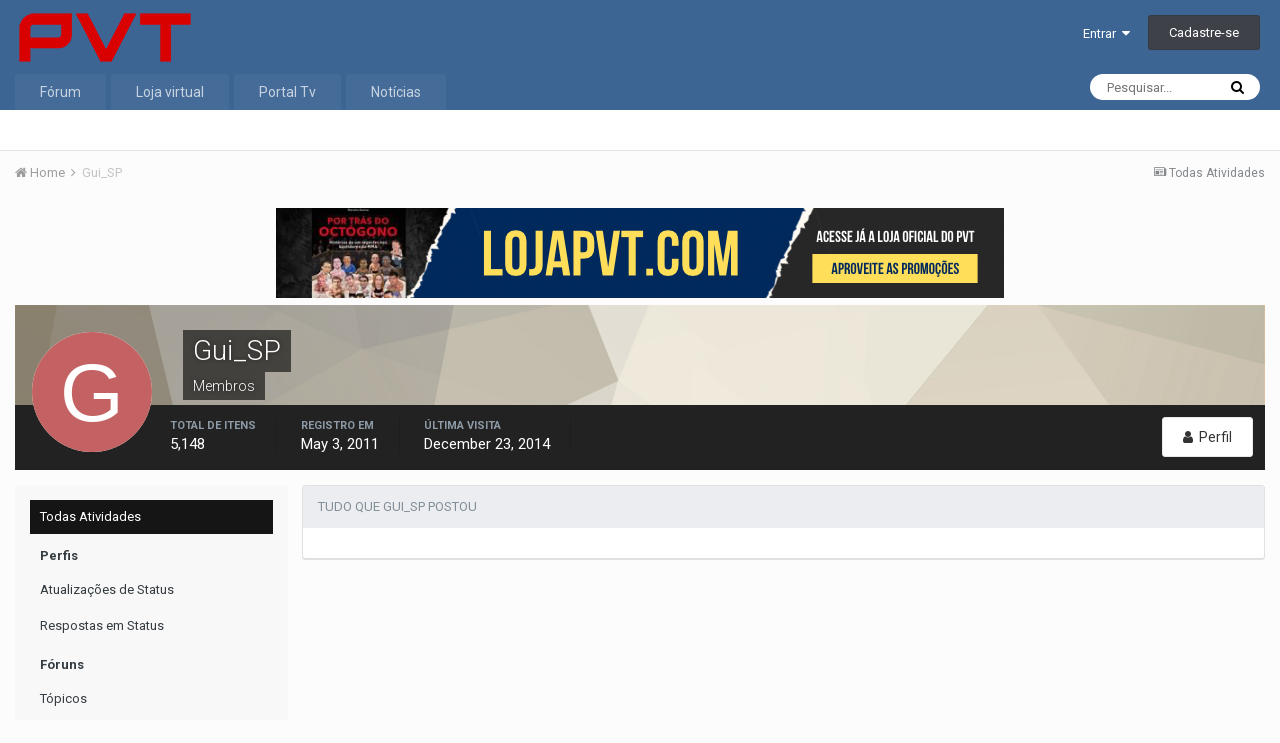

--- FILE ---
content_type: text/html;charset=UTF-8
request_url: https://forum.portaldovt.com.br/forum/index.php?/profile/136058-gui_sp/content/
body_size: 9727
content:
<!DOCTYPE html>
<html lang="en-US" dir="ltr">
	<head>
		<title>Conteúdo de Gui_SP - Fórum Portal do Vale Tudo</title>
		<!--[if lt IE 9]>
			<link rel="stylesheet" type="text/css" href="https://forum.portaldovt.com.br/forum/uploads/css_built_1/5e61784858ad3c11f00b5706d12afe52_ie8.css.70f3e6d15a06df040e6d7ae17abb49bb.css">
		    <script src="//forum.portaldovt.com.br/forum/applications/core/interface/html5shiv/html5shiv.js"></script>
		<![endif]-->
		
<meta charset="utf-8">

	<meta name="viewport" content="width=device-width, initial-scale=1">


	
	


	<meta name="twitter:card" content="summary" />



	
		
			
				<meta property="og:site_name" content="Fórum Portal do Vale Tudo">
			
		
	

	
		
			
				<meta property="og:locale" content="en_US">
			
		
	


	
		<link rel="canonical" href="https://forum.portaldovt.com.br/forum/index.php?/profile/136058-gui_sp/content/" />
	




<link rel="manifest" href="https://forum.portaldovt.com.br/forum/index.php?/manifest.webmanifest/">
<meta name="msapplication-config" content="https://forum.portaldovt.com.br/forum/index.php?/browserconfig.xml/">
<meta name="msapplication-starturl" content="/">
<meta name="application-name" content="Fórum Portal do Vale Tudo">
<meta name="apple-mobile-web-app-title" content="Fórum Portal do Vale Tudo">

	<meta name="theme-color" content="#3d6594">






		


	
		<link href="https://fonts.googleapis.com/css?family=Roboto:300,300i,400,400i,700,700i" rel="stylesheet" referrerpolicy="origin">
	



	<link rel='stylesheet' href='https://forum.portaldovt.com.br/forum/uploads/css_built_1/341e4a57816af3ba440d891ca87450ff_framework.css.70c8279ff3cde5f23026b0ec62943e27.css?v=d4c6cc7e1e' media='all'>

	<link rel='stylesheet' href='https://forum.portaldovt.com.br/forum/uploads/css_built_1/05e81b71abe4f22d6eb8d1a929494829_responsive.css.46edbe3fc166aa275dc2f03a95eba6ca.css?v=d4c6cc7e1e' media='all'>

	<link rel='stylesheet' href='https://forum.portaldovt.com.br/forum/uploads/css_built_1/20446cf2d164adcc029377cb04d43d17_flags.css.6d6b915b11894249b24b0277571ad7bb.css?v=d4c6cc7e1e' media='all'>

	<link rel='stylesheet' href='https://forum.portaldovt.com.br/forum/uploads/css_built_1/90eb5adf50a8c640f633d47fd7eb1778_core.css.10f2e178ab14ed2913c26dc73f415533.css?v=d4c6cc7e1e' media='all'>

	<link rel='stylesheet' href='https://forum.portaldovt.com.br/forum/uploads/css_built_1/5a0da001ccc2200dc5625c3f3934497d_core_responsive.css.a558fa54946812833b5b05da8ae9954b.css?v=d4c6cc7e1e' media='all'>

	<link rel='stylesheet' href='https://forum.portaldovt.com.br/forum/uploads/css_built_1/ffdbd8340d5c38a97b780eeb2549bc3f_profiles.css.8bdfee0675aff390cb1ac9d5c21d1786.css?v=d4c6cc7e1e' media='all'>

	<link rel='stylesheet' href='https://forum.portaldovt.com.br/forum/uploads/css_built_1/f2ef08fd7eaff94a9763df0d2e2aaa1f_streams.css.2bfd244d038c2a4bb57fba395a56c188.css?v=d4c6cc7e1e' media='all'>

	<link rel='stylesheet' href='https://forum.portaldovt.com.br/forum/uploads/css_built_1/9be4fe0d9dd3ee2160f368f53374cd3f_leaderboard.css.9f5995e52133a94140dbfeaa277eabb6.css?v=d4c6cc7e1e' media='all'>

	<link rel='stylesheet' href='https://forum.portaldovt.com.br/forum/uploads/css_built_1/125515e1b6f230e3adf3a20c594b0cea_profiles_responsive.css.c62eb546ecd8c6885b9a6d930a1245ba.css?v=d4c6cc7e1e' media='all'>

	<link rel='stylesheet' href='https://forum.portaldovt.com.br/forum/uploads/css_built_1/6a6afb106122c1b73b3caacf669ca862_profile.css.4cca5b6fa0cfcd97de289f3eec724dff.css?v=d4c6cc7e1e' media='all'>




<link rel='stylesheet' href='https://forum.portaldovt.com.br/forum/uploads/css_built_1/258adbb6e4f3e83cd3b355f84e3fa002_custom.css.d4fbebdaac8f5fcbe81e4a0153567500.css?v=d4c6cc7e1e' media='all'>



		
		

      	<script>
          (function(i,s,o,g,r,a,m){i['GoogleAnalyticsObject']=r;i[r]=i[r]||function(){
            (i[r].q=i[r].q||[]).push(arguments)},i[r].l=1*new Date();a=s.createElement(o),
            m=s.getElementsByTagName(o)[0];a.async=1;a.src=g;m.parentNode.insertBefore(a,m)
          })(window,document,'script','//www.google-analytics.com/analytics.js','ga');

          ga('create', 'UA-101533088-1', 'auto');
		  ga('send', 'pageview');
          
         
          ga('create', 'UA-52222248-1', 'auto', 'stationfyTracker');
          ga('stationfyTracker.send', 'pageview');
      
        </script>
<!-- New R7 Tag HEADER -->
	<script async defer id="partners-bar" type="module" src="https://assets.r7.com/cda-
partners-bar/cda-partners-bar/cda-partners-bar.esm.js"></script>
<!-- New R7 Tag HEADER -->
	</head>
	<body class='ipsApp ipsApp_front ipsJS_none ipsClearfix' data-controller='core.front.core.app' data-message="" data-pageApp='core' data-pageLocation='front' data-pageModule='members' data-pageController='profile' itemscope itemtype="http://schema.org/WebSite">
<!-- R7 Nova Barra -->
	<cda-partners-bar tag-manager="true" record-origin-only="false" no-
follow='false'></cda-partners-bar
<!-- R7 Nova Barra -->
      <!-- Begin comScore Tag -->
<script>
  var _comscore = _comscore || [];
  _comscore.push({ c1: "2", c2: "14194541" });
  (function() {
    var s = document.createElement("script"), el = document.getElementsByTagName("script")[0]; s.async = true;
    s.src = (document.location.protocol == "https:" ? "https://sb" : "http://b") + ".scorecardresearch.com/beacon.js";
    el.parentNode.insertBefore(s, el);
  })();
</script>
<noscript>
  <img src="https://sb.scorecardresearch.com/p?c1=2&c2=14194541&cv=2.0&cj=1" />
</noscript>
<!-- End comScore Tag -->
      <!-- TailTarget Tag Manager TT-9964-3/CT-23 -->
<script>
    (function(i) {
    var ts = document.createElement('script');
    ts.type = 'text/javascript';
    ts.async = true;
    ts.src = ('https:' == document.location.protocol ? 'https://' : 'http://') + 'tags.t.tailtarget.com/t3m.js?i=' + i;
    var s = document.getElementsByTagName('script')[0];
    s.parentNode.insertBefore(ts, s);
    })('TT-9964-3/CT-23');
</script>
<!-- End TailTarget Tag Manager -->
      	<meta itemprop="url" content="https://forum.portaldovt.com.br/forum/">
		<a href='#elContent' class='ipsHide' title='Ir para o conteúdo principal desta página' accesskey='m'>Ir para conteúdo</a>
		
    
      <div id='ipsLayout_header' class='ipsClearfix'>
			





			
			
<ul id='elMobileNav' class='ipsList_inline ipsResponsive_hideDesktop ipsResponsive_block' data-controller='core.front.core.mobileNav'>
	
		
			<li id='elMobileBreadcrumb'>
				<a href='https://forum.portaldovt.com.br/forum/'>
					<span>Home</span>
				</a>
			</li>
		
	
	
	
	<li >
		<a data-action="defaultStream" class='ipsType_light'  href='https://forum.portaldovt.com.br/forum/index.php?/discover/'><i class='icon-newspaper'></i></a>
	</li>

	

	
		<li class='ipsJS_show'>
			<a href='https://forum.portaldovt.com.br/forum/index.php?/search/'><i class='fa fa-search'></i></a>
		</li>
	
	<li data-ipsDrawer data-ipsDrawer-drawerElem='#elMobileDrawer'>
		<a href='#'>
			
			
				
			
			
			
			<i class='fa fa-navicon'></i>
		</a>
	</li>
</ul>
			<header>
				<div class='ipsLayout_container'>
                  
               
					


<a href='https://forum.portaldovt.com.br/forum/' id='elLogo' accesskey='1'><img src="https://forum.portaldovt.com.br/forum/uploads/monthly_2018_06/5b1b3fe59af49_PVT-Transparent-Logocpia.png.ed2cdca896b193fd344084bab96371c4.png" alt='Fórum Portal do Vale Tudo'></a>

					

	<ul id='elUserNav' class='ipsList_inline cSignedOut ipsClearfix ipsResponsive_hidePhone ipsResponsive_block'>
		<li id='elSignInLink'>
			<a href='//forum.portaldovt.com.br/forum/index.php?/login/' data-ipsMenu-closeOnClick="false" data-ipsMenu id='elUserSignIn'>
				Entrar &nbsp;<i class='fa fa-caret-down'></i>
			</a>
			
<div id='elUserSignIn_menu' class='ipsMenu ipsMenu_auto ipsHide'>
	<form accept-charset='utf-8' method='post' action='//forum.portaldovt.com.br/forum/index.php?/login/' data-controller="core.global.core.login">
		<input type="hidden" name="csrfKey" value="f617e14027bc461e7bd2c9e2514fe594">
		<input type="hidden" name="ref" value="aHR0cHM6Ly9mb3J1bS5wb3J0YWxkb3Z0LmNvbS5ici9mb3J1bS9pbmRleC5waHA/L3Byb2ZpbGUvMTM2MDU4LWd1aV9zcC9jb250ZW50Lw==">
		<div data-role="loginForm">
			
			
			
				
<div class="ipsPad ipsForm ipsForm_vertical">
	<h4 class="ipsType_sectionHead">Entrar</h4>
	<br><br>
	<ul class='ipsList_reset'>
		<li class="ipsFieldRow ipsFieldRow_noLabel ipsFieldRow_fullWidth">
			
			
				<input type="text" placeholder="Nome de Usuário" name="auth" autocomplete="username">
			
		</li>
		<li class="ipsFieldRow ipsFieldRow_noLabel ipsFieldRow_fullWidth">
			<input type="password" placeholder="Senha" name="password" autocomplete="current-password">
		</li>
		<li class="ipsFieldRow ipsFieldRow_checkbox ipsClearfix">
			<span class="ipsCustomInput">
				<input type="checkbox" name="remember_me" id="remember_me_checkbox" value="1" checked aria-checked="true">
				<span></span>
			</span>
			<div class="ipsFieldRow_content">
				<label class="ipsFieldRow_label" for="remember_me_checkbox">Lembrar dados</label>
				<span class="ipsFieldRow_desc">Não recomendado para computadores públicos</span>
			</div>
		</li>
		
			<li class="ipsFieldRow ipsFieldRow_checkbox ipsClearfix">
				<span class="ipsCustomInput">
					<input type="checkbox" name="anonymous" id="anonymous_checkbox" value="1" aria-checked="false">
					<span></span>
				</span>
				<div class="ipsFieldRow_content">
					<label class="ipsFieldRow_label" for="anonymous_checkbox">Entrar anonimamente</label>
				</div>
			</li>
		
		<li class="ipsFieldRow ipsFieldRow_fullWidth">
			<br>
			<button type="submit" name="_processLogin" value="usernamepassword" class="ipsButton ipsButton_primary ipsButton_small" id="elSignIn_submit">Entrar</button>
			
				<br>
				<p class="ipsType_right ipsType_small">
					
						<a href='https://forum.portaldovt.com.br/forum/index.php?/lostpassword/' data-ipsDialog data-ipsDialog-title='Esqueceu sua senha?'>
					
					Esqueceu sua senha?</a>
				</p>
			
		</li>
	</ul>
</div>
			
		</div>
	</form>
</div>
		</li>
		
			<li>
				<a href='https://forum.portaldovt.com.br/forum/index.php?/register/' id='elRegisterButton' class='ipsButton ipsButton_normal ipsButton_primary'>
					Cadastre-se
				</a>
			</li>
		
	</ul>

				</div>
			</header>
			

	<nav data-controller='core.front.core.navBar' class=''>
		<div class='ipsNavBar_primary ipsLayout_container  ipsClearfix'>
			

	<div id="elSearchWrapper" class="ipsPos_right">
		<div id='elSearch' class='' data-controller='core.front.core.quickSearch'>
			<form accept-charset='utf-8' action='//forum.portaldovt.com.br/forum/index.php?/search/&amp;do=quicksearch' method='post'>
				<input type='search' id='elSearchField' placeholder='Pesquisar...' name='q' autocomplete='off'>
				<button class='cSearchSubmit' type="submit"><i class="fa fa-search"></i></button>
				<div id="elSearchExpanded">
					<div class="ipsMenu_title">
						Pesquisar em
					</div>
					<ul class="ipsSideMenu_list ipsSideMenu_withRadios ipsSideMenu_small ipsType_normal" data-ipsSideMenu data-ipsSideMenu-type="radio" data-ipsSideMenu-responsive="false" data-role="searchContexts">
						<li>
							<span class='ipsSideMenu_item ipsSideMenu_itemActive' data-ipsMenuValue='all'>
								<input type="radio" name="type" value="all" checked id="elQuickSearchRadio_type_all">
								<label for='elQuickSearchRadio_type_all' id='elQuickSearchRadio_type_all_label'>Em todos os locais</label>
							</span>
						</li>
						
						
							<li>
								<span class='ipsSideMenu_item' data-ipsMenuValue='core_statuses_status'>
									<input type="radio" name="type" value="core_statuses_status" id="elQuickSearchRadio_type_core_statuses_status">
									<label for='elQuickSearchRadio_type_core_statuses_status' id='elQuickSearchRadio_type_core_statuses_status_label'>Status Updates</label>
								</span>
							</li>
						
						
						<li data-role="showMoreSearchContexts">
							<span class='ipsSideMenu_item' data-action="showMoreSearchContexts" data-exclude="core_statuses_status">
								Mais opções...
							</span>
						</li>
					</ul>
					<div class="ipsMenu_title">
						Encontre resultados que ...
					</div>
					<ul class='ipsSideMenu_list ipsSideMenu_withRadios ipsSideMenu_small ipsType_normal' role="radiogroup" data-ipsSideMenu data-ipsSideMenu-type="radio" data-ipsSideMenu-responsive="false" data-filterType='andOr'>
						
							<li>
								<span class='ipsSideMenu_item ipsSideMenu_itemActive' data-ipsMenuValue='or'>
									<input type="radio" name="search_and_or" value="or" checked id="elRadio_andOr_or">
									<label for='elRadio_andOr_or' id='elField_andOr_label_or'><em>Any</em> of my search term words</label>
								</span>
							</li>
						
							<li>
								<span class='ipsSideMenu_item ' data-ipsMenuValue='and'>
									<input type="radio" name="search_and_or" value="and"  id="elRadio_andOr_and">
									<label for='elRadio_andOr_and' id='elField_andOr_label_and'><em>All</em> of my search term words</label>
								</span>
							</li>
						
					</ul>
					<div class="ipsMenu_title">
						Find results in...
					</div>
					<ul class='ipsSideMenu_list ipsSideMenu_withRadios ipsSideMenu_small ipsType_normal' role="radiogroup" data-ipsSideMenu data-ipsSideMenu-type="radio" data-ipsSideMenu-responsive="false" data-filterType='searchIn'>
						<li>
							<span class='ipsSideMenu_item ipsSideMenu_itemActive' data-ipsMenuValue='all'>
								<input type="radio" name="search_in" value="all" checked id="elRadio_searchIn_and">
								<label for='elRadio_searchIn_and' id='elField_searchIn_label_all'>Content titles and body</label>
							</span>
						</li>
						<li>
							<span class='ipsSideMenu_item' data-ipsMenuValue='titles'>
								<input type="radio" name="search_in" value="titles" id="elRadio_searchIn_titles">
								<label for='elRadio_searchIn_titles' id='elField_searchIn_label_titles'>Content titles only</label>
							</span>
						</li>
					</ul>
				</div>
			</form>
		</div>
	</div>

			<ul data-role="primaryNavBar" class='ipsResponsive_showDesktop ipsResponsive_block'>
				


	
		
		
		<li  id='elNavSecondary_1' data-role="navBarItem" data-navApp="core" data-navExt="CustomItem">
			
			
				<a href="http://forum.portaldovt.com.br/forum"  data-navItem-id="1" >
					Fórum
				</a>
			
			
				<ul class='ipsNavBar_secondary ipsHide' data-role='secondaryNavBar'>
					


	
		
		
		<li  id='elNavSecondary_8' data-role="navBarItem" data-navApp="forums" data-navExt="Forums">
			
			
				<a href="https://forum.portaldovt.com.br/forum/index.php"  data-navItem-id="8" >
					Fóruns
				</a>
			
			
		</li>
	
	

	
		
		
		<li  id='elNavSecondary_9' data-role="navBarItem" data-navApp="calendar" data-navExt="Calendar">
			
			
				<a href="https://forum.portaldovt.com.br/forum/index.php?/calendar/"  data-navItem-id="9" >
					Calendar
				</a>
			
			
		</li>
	
	

	
	

	
		
		
		<li  id='elNavSecondary_11' data-role="navBarItem" data-navApp="core" data-navExt="StaffDirectory">
			
			
				<a href="https://forum.portaldovt.com.br/forum/index.php?/staff/"  data-navItem-id="11" >
					Equipe de Moderação
				</a>
			
			
		</li>
	
	

	
		
		
		<li  id='elNavSecondary_12' data-role="navBarItem" data-navApp="core" data-navExt="OnlineUsers">
			
			
				<a href="https://forum.portaldovt.com.br/forum/index.php?/online/"  data-navItem-id="12" >
					Usuários Online
				</a>
			
			
		</li>
	
	

					<li class='ipsHide' id='elNavigationMore_1' data-role='navMore'>
						<a href='#' data-ipsMenu data-ipsMenu-appendTo='#elNavigationMore_1' id='elNavigationMore_1_dropdown'>Mais <i class='fa fa-caret-down'></i></a>
						<ul class='ipsHide ipsMenu ipsMenu_auto' id='elNavigationMore_1_dropdown_menu' data-role='moreDropdown'></ul>
					</li>
				</ul>
			
		</li>
	
	

	
		
		
		<li  id='elNavSecondary_17' data-role="navBarItem" data-navApp="core" data-navExt="CustomItem">
			
			
				<a href="https://www.lojapvt.com.br/" target='_blank' rel="noopener" data-navItem-id="17" >
					Loja virtual
				</a>
			
			
		</li>
	
	

	
		
		
		<li  id='elNavSecondary_14' data-role="navBarItem" data-navApp="core" data-navExt="CustomItem">
			
			
				<a href="https://www.youtube.com/portaldovttv" target='_blank' rel="noopener" data-navItem-id="14" >
					Portal Tv
				</a>
			
			
		</li>
	
	

	
		
		
		<li  id='elNavSecondary_16' data-role="navBarItem" data-navApp="core" data-navExt="CustomItem">
			
			
				<a href="http://portaldovaletudo.com.br/br/novidades.html" target='_blank' rel="noopener" data-navItem-id="16" >
					Notícias
				</a>
			
			
		</li>
	
	

	
	

	
	

				<li class='ipsHide' id='elNavigationMore' data-role='navMore'>
					<a href='#' data-ipsMenu data-ipsMenu-appendTo='#elNavigationMore' id='elNavigationMore_dropdown'>Mais</a>
					<ul class='ipsNavBar_secondary ipsHide' data-role='secondaryNavBar'>
						<li class='ipsHide' id='elNavigationMore_more' data-role='navMore'>
							<a href='#' data-ipsMenu data-ipsMenu-appendTo='#elNavigationMore_more' id='elNavigationMore_more_dropdown'>Mais <i class='fa fa-caret-down'></i></a>
							<ul class='ipsHide ipsMenu ipsMenu_auto' id='elNavigationMore_more_dropdown_menu' data-role='moreDropdown'></ul>
						</li>
					</ul>
				</li>
			</ul>
		</div>
	</nav>

		</div>
		<main role='main' id='ipsLayout_body' class='ipsLayout_container'>
			<div id='ipsLayout_contentArea'>
				<div id='ipsLayout_contentWrapper'>
					
<nav class='ipsBreadcrumb ipsBreadcrumb_top ipsFaded_withHover'>
	

	<ul class='ipsList_inline ipsPos_right'>
		
		<li >
			<a data-action="defaultStream" class='ipsType_light '  href='https://forum.portaldovt.com.br/forum/index.php?/discover/'><i class='icon-newspaper'></i> <span>Todas Atividades</span></a>
		</li>
		
	</ul>

	<ul itemscope itemtype="http://schema.org/BreadcrumbList">
		<li  itemprop="itemListElement" itemscope itemtype="http://schema.org/ListItem">
			<a title="Home" href='https://forum.portaldovt.com.br/forum/' itemprop="item">
				<span itemprop="name"><i class='fa fa-home'></i> Home <i class='fa fa-angle-right'></i></span>
			</a>
		</li>
		
		
			<li  itemprop="itemListElement" itemscope itemtype="http://schema.org/ListItem">
				
					<a href='https://forum.portaldovt.com.br/forum/index.php?/profile/136058-gui_sp/' itemprop="item">
						<span itemprop="name">Gui_SP </span>
					</a>
				
			</li>
			
		
	</ul>
</nav>
					
					<div id='ipsLayout_mainArea'>
						<a id='elContent'></a>
						

<div class='ipsD4c6cc7e1e ipsSpacer_both ipsSpacer_half'>
	<ul class='ipsList_inline ipsType_center ipsList_reset ipsList_noSpacing'>
		
		<li class='ipsD4c6cc7e1e_large ipsResponsive_showDesktop ipsResponsive_inlineBlock ipsAreaBackground_light'>
			
				<a href='https://forum.portaldovt.com.br/forum/index.php?app=core&amp;module=system&amp;controller=redirect&amp;do=advertisement&amp;ad=25&amp;key=3760d55c17752794191255cd506cbe576346a3c6aea63daac4121d9ffd429c71' target='_blank' rel='nofollow noopener'>
			
				<img src='https://forum.portaldovt.com.br/forum/uploads/monthly_2023_01/9A695EDF-2F20-465B-AEC5-3C57D0F4204E.PNG.83a9f3626226c162ece80f20679382fd.PNG' alt="advertisement_alt" class='ipsImage ipsContained'>
			
				</a>
			
		</li>
		
		<li class='ipsD4c6cc7e1e_medium ipsResponsive_showTablet ipsResponsive_inlineBlock ipsAreaBackground_light'>
			
				<a href='https://forum.portaldovt.com.br/forum/index.php?app=core&amp;module=system&amp;controller=redirect&amp;do=advertisement&amp;ad=25&amp;key=3760d55c17752794191255cd506cbe576346a3c6aea63daac4121d9ffd429c71' target='_blank' rel='nofollow noopener'>
			
				<img src='https://forum.portaldovt.com.br/forum/uploads/monthly_2023_01/9A695EDF-2F20-465B-AEC5-3C57D0F4204E.PNG.83a9f3626226c162ece80f20679382fd.PNG' alt="advertisement_alt" class='ipsImage ipsContained'>
			
				</a>
			
		</li>

		<li class='ipsD4c6cc7e1e_small ipsResponsive_showPhone ipsResponsive_inlineBlock ipsAreaBackground_light'>
			
				<a href='https://forum.portaldovt.com.br/forum/index.php?app=core&amp;module=system&amp;controller=redirect&amp;do=advertisement&amp;ad=25&amp;key=3760d55c17752794191255cd506cbe576346a3c6aea63daac4121d9ffd429c71' target='_blank' rel='nofollow noopener'>
			
				<img src='https://forum.portaldovt.com.br/forum/uploads/monthly_2023_01/9A695EDF-2F20-465B-AEC5-3C57D0F4204E.PNG.83a9f3626226c162ece80f20679382fd.PNG' alt="advertisement_alt" class='ipsImage ipsContained'>
			
				</a>
			
		</li>
		
	</ul>
	
</div>

						
						

	




						


<div data-controller='core.front.profile.main'>
	

<header data-role="profileHeader">
	<div class='ipsPageHead_special cProfileHeaderMinimal' id='elProfileHeader' data-controller='core.global.core.coverPhoto' data-url="https://forum.portaldovt.com.br/forum/index.php?/profile/136058-gui_sp/&amp;csrfKey=f617e14027bc461e7bd2c9e2514fe594" data-coverOffset='0'>
		
			<div class='ipsCoverPhoto_container' style="background-color: hsl(41, 100%, 80% )">
				<img src='https://forum.portaldovt.com.br/forum/uploads/set_resources_1/84c1e40ea0e759e3f1505eb1788ddf3c_pattern.png' class='ipsCoverPhoto_photo' data-action="toggleCoverPhoto" alt=''>
			</div>
		
		
		<div class='ipsColumns ipsColumns_collapsePhone' data-hideOnCoverEdit>
			<div class='ipsColumn ipsColumn_fixed ipsColumn_narrow ipsPos_center' id='elProfilePhoto'>
				
					<span class='ipsUserPhoto ipsUserPhoto_xlarge'>					
						<img src='data:image/svg+xml,%3Csvg%20xmlns%3D%22http%3A%2F%2Fwww.w3.org%2F2000%2Fsvg%22%20viewBox%3D%220%200%201024%201024%22%20style%3D%22background%3A%23c46263%22%3E%3Cg%3E%3Ctext%20text-anchor%3D%22middle%22%20dy%3D%22.35em%22%20x%3D%22512%22%20y%3D%22512%22%20fill%3D%22%23ffffff%22%20font-size%3D%22700%22%20font-family%3D%22-apple-system%2C%20BlinkMacSystemFont%2C%20Roboto%2C%20Helvetica%2C%20Arial%2C%20sans-serif%22%3EG%3C%2Ftext%3E%3C%2Fg%3E%3C%2Fsvg%3E' alt=''>
					</span>
				
				
			</div>
			<div class='ipsColumn ipsColumn_fluid'>
				<div class='ipsPos_left ipsPad cProfileHeader_name ipsType_normal'>
					<h1 class='ipsType_reset ipsPageHead_barText'>
						Gui_SP

						
                        
					</h1>
					<span>
						<span class='ipsPageHead_barText'>Membros</span>
					</span>
				</div>
				
					<ul class='ipsList_inline ipsPad ipsResponsive_hidePhone ipsResponsive_block ipsPos_left'>
						
							<li>

<div data-followApp='core' data-followArea='member' data-followID='136058'  data-controller='core.front.core.followButton'>
	
		

	
</div></li>
						
						
					</ul>
				
			</div>
		</div>
	</div>

	<div class='ipsGrid ipsAreaBackground ipsPad ipsResponsive_showPhone ipsResponsive_block'>
		
		
		

		
		
		<div data-role='switchView' class='ipsGrid_span12'>
			<div data-action="goToProfile" data-type='phone' class=''>
				<a href='https://forum.portaldovt.com.br/forum/index.php?/profile/136058-gui_sp/' class='ipsButton ipsButton_light ipsButton_small ipsButton_fullWidth' title="Perfil de Gui_SP"><i class='fa fa-user'></i></a>
			</div>
			<div data-action="browseContent" data-type='phone' class='ipsHide'>
				<a href="https://forum.portaldovt.com.br/forum/index.php?/profile/136058-gui_sp/content/" class='ipsButton ipsButton_alternate ipsButton_small ipsButton_fullWidth'  title="Conteúdo de Gui_SP"><i class='fa fa-newspaper-o'></i></a>
			</div>
		</div>
	</div>

	<div id='elProfileStats' class='ipsClearfix'>
		<div data-role='switchView' class='ipsResponsive_hidePhone ipsResponsive_block'>
			<a href='https://forum.portaldovt.com.br/forum/index.php?/profile/136058-gui_sp/' class='ipsButton ipsButton_veryLight ipsButton_medium ipsPos_right ' data-action="goToProfile" data-type='full' title="Perfil de Gui_SP"><i class='fa fa-user'></i> <span class='ipsResponsive_showDesktop ipsResponsive_inline'>&nbsp;Perfil</span></a>
			<a href="https://forum.portaldovt.com.br/forum/index.php?/profile/136058-gui_sp/content/" class='ipsButton ipsButton_light ipsButton_medium ipsPos_right ipsHide' data-action="browseContent" data-type='full' title="Conteúdo de Gui_SP"><i class='fa fa-newspaper-o'></i> <span class='ipsResponsive_showDesktop ipsResponsive_inline'>&nbsp;Explorar Conteúdo</span></a>
		</div>
		<ul class='ipsList_inline ipsPos_left'>
			<li>
				<h4 class='ipsType_minorHeading'>Total de itens</h4>
				5,148
			</li>
			<li>
				<h4 class='ipsType_minorHeading'>Registro em</h4>
				<time datetime='2011-05-03T21:49:52Z' title='05/03/2011 09:49  PM' data-short='14 yr'>May 3, 2011</time>
			</li>
            
			<li>
				<h4 class='ipsType_minorHeading'>Última visita</h4>
				<span>
					
                    <time datetime='2014-12-23T22:11:15Z' title='12/23/2014 10:11  PM' data-short='11 yr'>December 23, 2014</time>
				</span>
			</li>
            
			
		</ul>
	</div>
</header>
	<div data-role="profileContent">

		<div class="ipsColumns ipsColumns_collapsePhone ipsSpacer_top">
			<div class="ipsColumn ipsColumn_wide">
				<div class="ipsSideMenu ipsAreaBackground_light ipsPad" id="modcp_menu" data-ipsTabBar data-ipsTabBar-contentArea='#elUserContent' data-ipsTabBar-itemselector=".ipsSideMenu_item" data-ipsTabBar-activeClass="ipsSideMenu_itemActive" data-ipsSideMenu>
					<h3 class="ipsSideMenu_mainTitle ipsAreaBackground_light ipsType_medium">
						<a href="#user_content" class="ipsPad_double" data-action="openSideMenu"><i class="fa fa-bars"></i> &nbsp;Tipo de Conteúdo&nbsp;<i class="fa fa-caret-down"></i></a>
					</h3>
					<div>
						<ul class="ipsSideMenu_list">
							<li><a href="https://forum.portaldovt.com.br/forum/index.php?/profile/136058-gui_sp/content/&amp;change_section=1" class="ipsSideMenu_item ipsSideMenu_itemActive">Todas Atividades</a></li>
						</ul>
						
							<h4 class='ipsSideMenu_subTitle'>Perfis</h4>
							<ul class="ipsSideMenu_list">
								
									<li><a href="https://forum.portaldovt.com.br/forum/index.php?/profile/136058-gui_sp/content/&amp;type=core_statuses_status&amp;change_section=1" class="ipsSideMenu_item ">Atualizações de Status</a></li>
								
									<li><a href="https://forum.portaldovt.com.br/forum/index.php?/profile/136058-gui_sp/content/&amp;type=core_statuses_reply&amp;change_section=1" class="ipsSideMenu_item ">Respostas em Status</a></li>
								
							</ul>
						
							<h4 class='ipsSideMenu_subTitle'>Fóruns</h4>
							<ul class="ipsSideMenu_list">
								
									<li><a href="https://forum.portaldovt.com.br/forum/index.php?/profile/136058-gui_sp/content/&amp;type=forums_topic&amp;change_section=1" class="ipsSideMenu_item ">Tópicos</a></li>
								
									<li><a href="https://forum.portaldovt.com.br/forum/index.php?/profile/136058-gui_sp/content/&amp;type=forums_topic_post&amp;change_section=1" class="ipsSideMenu_item ">Posts</a></li>
								
							</ul>
						
							<h4 class='ipsSideMenu_subTitle'>Calendar</h4>
							<ul class="ipsSideMenu_list">
								
									<li><a href="https://forum.portaldovt.com.br/forum/index.php?/profile/136058-gui_sp/content/&amp;type=calendar_event&amp;change_section=1" class="ipsSideMenu_item ">Events</a></li>
								
									<li><a href="https://forum.portaldovt.com.br/forum/index.php?/profile/136058-gui_sp/content/&amp;type=calendar_event_comment&amp;change_section=1" class="ipsSideMenu_item ">Event Comments</a></li>
								
							</ul>
						
					</div>			
				</div>
			</div>
			<div class="ipsColumn ipsColumn_fluid" id='elUserContent'>
				
<div class='ipsBox'>
	<h2 class='ipsType_sectionTitle ipsType_reset'>Tudo que Gui_SP postou</h2>
	

<div data-baseurl="https://forum.portaldovt.com.br/forum/index.php?/profile/136058-gui_sp/content/&amp;all_activity=1&amp;page=1" data-resort="listResort" data-tableid="topics" data-controller="core.global.core.table">
	<div data-role="tableRows">
		
		<ol class='ipsDataList ipsDataList_large cSearchActivity ipsStream ipsPad'>
			
		</ol>
		
	</div>
</div>
</div>
			</div>
		</div>

	</div>
</div>

						


					</div>
					


					
<nav class='ipsBreadcrumb ipsBreadcrumb_bottom ipsFaded_withHover'>
	
		


	

	<ul class='ipsList_inline ipsPos_right'>
		
		<li >
			<a data-action="defaultStream" class='ipsType_light '  href='https://forum.portaldovt.com.br/forum/index.php?/discover/'><i class='icon-newspaper'></i> <span>Todas Atividades</span></a>
		</li>
		
	</ul>

	<ul >
		<li >
			<a title="Home" href='https://forum.portaldovt.com.br/forum/' >
				<span ><i class='fa fa-home'></i> Home <i class='fa fa-angle-right'></i></span>
			</a>
		</li>
		
		
			<li >
				
					<a href='https://forum.portaldovt.com.br/forum/index.php?/profile/136058-gui_sp/' >
						<span >Gui_SP </span>
					</a>
				
			</li>
			
		
	</ul>
</nav>
				</div>
			</div>
			
		</main>
		<footer id='ipsLayout_footer' class='ipsClearfix'>
	
          <div class='ipsLayout_container'>
          
				

<div class='ipsD4c6cc7e1e ipsSpacer_both ipsSpacer_half'>
	<ul class='ipsList_inline ipsType_center ipsList_reset ipsList_noSpacing'>
		
		<li class='ipsD4c6cc7e1e_large ipsResponsive_showDesktop ipsResponsive_inlineBlock ipsAreaBackground_light'>
			
				<a href='https://forum.portaldovt.com.br/forum/index.php?app=core&amp;module=system&amp;controller=redirect&amp;do=advertisement&amp;ad=25&amp;key=3760d55c17752794191255cd506cbe576346a3c6aea63daac4121d9ffd429c71' target='_blank' rel='nofollow noopener'>
			
				<img src='https://forum.portaldovt.com.br/forum/uploads/monthly_2023_01/9A695EDF-2F20-465B-AEC5-3C57D0F4204E.PNG.83a9f3626226c162ece80f20679382fd.PNG' alt="advertisement_alt" class='ipsImage ipsContained'>
			
				</a>
			
		</li>
		
		<li class='ipsD4c6cc7e1e_medium ipsResponsive_showTablet ipsResponsive_inlineBlock ipsAreaBackground_light'>
			
				<a href='https://forum.portaldovt.com.br/forum/index.php?app=core&amp;module=system&amp;controller=redirect&amp;do=advertisement&amp;ad=25&amp;key=3760d55c17752794191255cd506cbe576346a3c6aea63daac4121d9ffd429c71' target='_blank' rel='nofollow noopener'>
			
				<img src='https://forum.portaldovt.com.br/forum/uploads/monthly_2023_01/9A695EDF-2F20-465B-AEC5-3C57D0F4204E.PNG.83a9f3626226c162ece80f20679382fd.PNG' alt="advertisement_alt" class='ipsImage ipsContained'>
			
				</a>
			
		</li>

		<li class='ipsD4c6cc7e1e_small ipsResponsive_showPhone ipsResponsive_inlineBlock ipsAreaBackground_light'>
			
				<a href='https://forum.portaldovt.com.br/forum/index.php?app=core&amp;module=system&amp;controller=redirect&amp;do=advertisement&amp;ad=25&amp;key=3760d55c17752794191255cd506cbe576346a3c6aea63daac4121d9ffd429c71' target='_blank' rel='nofollow noopener'>
			
				<img src='https://forum.portaldovt.com.br/forum/uploads/monthly_2023_01/9A695EDF-2F20-465B-AEC5-3C57D0F4204E.PNG.83a9f3626226c162ece80f20679382fd.PNG' alt="advertisement_alt" class='ipsImage ipsContained'>
			
				</a>
			
		</li>
		
	</ul>
	
</div>

            
            <center>
<script async src="//pagead2.googlesyndication.com/pagead/js/adsbygoogle.js"></script>
<!-- ips -->
<ins class="adsbygoogle"
     style="display:inline-block;width:728px;height:90px"
     data-ad-client="ca-pub-7075311411408991"
     data-ad-slot="2734922637"></ins>
<script>
(adsbygoogle = window.adsbygoogle || []).push({});
</script>
              </center>
            
				


<ul class='ipsList_inline ipsType_center ipsSpacer_top' id="elFooterLinks">
	
	
		<li>
			<a href='#elNavLang_menu' id='elNavLang' data-ipsMenu data-ipsMenu-above>Idiomas <i class='fa fa-caret-down'></i></a>
			<ul id='elNavLang_menu' class='ipsMenu ipsMenu_selectable ipsHide'>
			
				<li class='ipsMenu_item'>
					<form action="//forum.portaldovt.com.br/forum/index.php?/language/&amp;csrfKey=f617e14027bc461e7bd2c9e2514fe594" method="post">
					<input type="hidden" name="ref" value="aHR0cHM6Ly9mb3J1bS5wb3J0YWxkb3Z0LmNvbS5ici9mb3J1bS9pbmRleC5waHA/L3Byb2ZpbGUvMTM2MDU4LWd1aV9zcC9jb250ZW50Lw==">
					<button type='submit' name='id' value='1' class='ipsButton ipsButton_link ipsButton_link_secondary'><i class='ipsFlag ipsFlag-us'></i> English (USA) </button>
					</form>
				</li>
			
				<li class='ipsMenu_item ipsMenu_itemChecked'>
					<form action="//forum.portaldovt.com.br/forum/index.php?/language/&amp;csrfKey=f617e14027bc461e7bd2c9e2514fe594" method="post">
					<input type="hidden" name="ref" value="aHR0cHM6Ly9mb3J1bS5wb3J0YWxkb3Z0LmNvbS5ici9mb3J1bS9pbmRleC5waHA/L3Byb2ZpbGUvMTM2MDU4LWd1aV9zcC9jb250ZW50Lw==">
					<button type='submit' name='id' value='2' class='ipsButton ipsButton_link ipsButton_link_secondary'><i class='ipsFlag ipsFlag-us'></i> Português (BR) (Padrão)</button>
					</form>
				</li>
			
			</ul>
		</li>
	
	
	
	
	
		<li><a rel="nofollow" href='https://forum.portaldovt.com.br/forum/index.php?/contact/' data-ipsdialog data-ipsDialog-remoteSubmit data-ipsDialog-flashMessage='Obrigado, sua mensagem foi enviada aos administradores.' data-ipsdialog-title="Contato">Contato</a></li>
	
</ul>	


<p id='elCopyright'>
	<span id='elCopyright_userLine'>Portal do Vale Tudo</span>
	<a rel='nofollow' title='Invision Community' href='https://www.invisioncommunity.com/'>Powered by Invision Community</a>
</p>
			</div>
		</footer>
      
		
<div id='elMobileDrawer' class='ipsDrawer ipsHide'>
	<a href='#' class='ipsDrawer_close' data-action='close'><span>&times;</span></a>
	<div class='ipsDrawer_menu'>
		<div class='ipsDrawer_content'>
			

			<div class='ipsSpacer_bottom ipsPad'>
				<ul class='ipsToolList ipsToolList_vertical'>
					
						<li>
							<a href='https://forum.portaldovt.com.br/forum/index.php?/login/' id='elSigninButton_mobile' class='ipsButton ipsButton_light ipsButton_small ipsButton_fullWidth'>Entrar</a>
						</li>
						
							<li>
								
									<a href='https://forum.portaldovt.com.br/forum/index.php?/register/' data-ipsDialog data-ipsDialog-size='narrow' data-ipsDialog-title='Cadastre-se' data-ipsDialog-fixed='true' id='elRegisterButton_mobile' class='ipsButton ipsButton_small ipsButton_fullWidth ipsButton_important'>Cadastre-se</a>
								
							</li>
						
					

					
				</ul>
			</div>

			<ul class='ipsDrawer_list'>
				

				
				
				
				
					
						
						
							<li class='ipsDrawer_itemParent'>
								<h4 class='ipsDrawer_title'><a href='#'>Fórum</a></h4>
								<ul class='ipsDrawer_list'>
									<li data-action="back"><a href='#'>Voltar</a></li>
									
										<li><a href='http://forum.portaldovt.com.br/forum'>Fórum</a></li>
									
									
									
										


	
		
			<li>
				<a href='https://forum.portaldovt.com.br/forum/index.php' >
					Fóruns
				</a>
			</li>
		
	

	
		
			<li>
				<a href='https://forum.portaldovt.com.br/forum/index.php?/calendar/' >
					Calendar
				</a>
			</li>
		
	

	

	
		
			<li>
				<a href='https://forum.portaldovt.com.br/forum/index.php?/staff/' >
					Equipe de Moderação
				</a>
			</li>
		
	

	
		
			<li>
				<a href='https://forum.portaldovt.com.br/forum/index.php?/online/' >
					Usuários Online
				</a>
			</li>
		
	

										
								</ul>
							</li>
						
					
				
					
						
						
							<li><a href='https://www.lojapvt.com.br/' target='_blank' rel="noopener">Loja virtual</a></li>
						
					
				
					
						
						
							<li><a href='https://www.youtube.com/portaldovttv' target='_blank' rel="noopener">Portal Tv</a></li>
						
					
				
					
						
						
							<li><a href='http://portaldovaletudo.com.br/br/novidades.html' target='_blank' rel="noopener">Notícias</a></li>
						
					
				
					
				
					
				
			</ul>
		</div>
	</div>
</div>

<div id='elMobileCreateMenuDrawer' class='ipsDrawer ipsHide'>
	<a href='#' class='ipsDrawer_close' data-action='close'><span>&times;</span></a>
	<div class='ipsDrawer_menu'>
		<div class='ipsDrawer_content ipsSpacer_bottom ipsPad'>
			<ul class='ipsDrawer_list'>
				<li class="ipsDrawer_listTitle ipsType_reset">Criar Novo...</li>
				
			</ul>
		</div>
	</div>
</div>
		

	<script type='text/javascript'>
		var ipsDebug = false;		
	
		var CKEDITOR_BASEPATH = '//forum.portaldovt.com.br/forum/applications/core/interface/ckeditor/ckeditor/';
	
		var ipsSettings = {
			
			
			cookie_path: "/forum/",
			
			cookie_prefix: "ips4_",
			
			
			cookie_ssl: true,
			
			upload_imgURL: "https://forum.portaldovt.com.br/forum/uploads/set_resources_1/0cb563f8144768654a2205065d13abd6_upload.png",
			message_imgURL: "https://forum.portaldovt.com.br/forum/uploads/set_resources_1/0cb563f8144768654a2205065d13abd6_message.png",
			notification_imgURL: "https://forum.portaldovt.com.br/forum/uploads/set_resources_1/0cb563f8144768654a2205065d13abd6_notification.png",
			baseURL: "//forum.portaldovt.com.br/forum/",
			jsURL: "//forum.portaldovt.com.br/forum/applications/core/interface/js/js.php",
			csrfKey: "f617e14027bc461e7bd2c9e2514fe594",
			antiCache: "d4c6cc7e1e",
			disableNotificationSounds: false,
			useCompiledFiles: true,
			links_external: true,
			memberID: 0,
			lazyLoadEnabled: false,
			blankImg: "//forum.portaldovt.com.br/forum/applications/core/interface/js/spacer.png",
			analyticsProvider: "custom",
			viewProfiles: true,
			mapProvider: 'none',
			mapApiKey: '',
			
		};
	</script>





<script type='text/javascript' src='https://forum.portaldovt.com.br/forum/uploads/javascript_global/root_library.js.a2eaf8267051f60c6ae6cca49359ffef.js?v=d4c6cc7e1e' data-ips></script>


<script type='text/javascript' src='https://forum.portaldovt.com.br/forum/uploads/javascript_global/root_js_lang_2.js.71c4d6631da6e863056d81aab78cf1ff.js?v=d4c6cc7e1e' data-ips></script>


<script type='text/javascript' src='https://forum.portaldovt.com.br/forum/uploads/javascript_global/root_framework.js.ee873c068822d3fd11da4bed21a64922.js?v=d4c6cc7e1e' data-ips></script>


<script type='text/javascript' src='https://forum.portaldovt.com.br/forum/uploads/javascript_core/global_global_core.js.57f629ed4154c91d78c989a765ded0ff.js?v=d4c6cc7e1e' data-ips></script>


<script type='text/javascript' src='https://forum.portaldovt.com.br/forum/uploads/javascript_global/root_front.js.aad6e3bc1d48ab3aa25143b3c7b11279.js?v=d4c6cc7e1e' data-ips></script>


<script type='text/javascript' src='https://forum.portaldovt.com.br/forum/uploads/javascript_core/front_front_statuses.js.a83d67b983192d563b20fd2e43d2e070.js?v=d4c6cc7e1e' data-ips></script>


<script type='text/javascript' src='https://forum.portaldovt.com.br/forum/uploads/javascript_core/front_front_profile.js.50ceaf421e8e7b24cc3f99e137de30db.js?v=d4c6cc7e1e' data-ips></script>


<script type='text/javascript' src='https://forum.portaldovt.com.br/forum/uploads/javascript_core/front_app.js.e838159d41296b9f46837c72898ea617.js?v=d4c6cc7e1e' data-ips></script>


<script type='text/javascript' src='https://forum.portaldovt.com.br/forum/uploads/javascript_global/root_map.js.4578aa9687a175ec3336b5108f2b42d6.js?v=d4c6cc7e1e' data-ips></script>



	<script type='text/javascript'>
		
			ips.setSetting( 'date_format', jQuery.parseJSON('"mm\/dd\/yy"') );
		
			ips.setSetting( 'date_first_day', jQuery.parseJSON('0') );
		
			ips.setSetting( 'remote_image_proxy', jQuery.parseJSON('0') );
		
			ips.setSetting( 'ipb_url_filter_option', jQuery.parseJSON('"none"') );
		
			ips.setSetting( 'url_filter_any_action', jQuery.parseJSON('"allow"') );
		
			ips.setSetting( 'bypass_profanity', jQuery.parseJSON('0') );
		
			ips.setSetting( 'emoji_style', jQuery.parseJSON('"native"') );
		
			ips.setSetting( 'emoji_shortcodes', jQuery.parseJSON('"1"') );
		
			ips.setSetting( 'emoji_ascii', jQuery.parseJSON('"1"') );
		
			ips.setSetting( 'emoji_cache', jQuery.parseJSON('"1588711064"') );
		
		
	</script>



<script type='application/ld+json'>
{
    "@context": "http://www.schema.org",
    "publisher": "https://forum.portaldovt.com.br/forum/#organization",
    "@type": "WebSite",
    "@id": "https://forum.portaldovt.com.br/forum/#website",
    "mainEntityOfPage": "https://forum.portaldovt.com.br/forum/",
    "name": "F\u00f3rum Portal do Vale Tudo",
    "url": "https://forum.portaldovt.com.br/forum/",
    "potentialAction": {
        "type": "SearchAction",
        "query-input": "required name=query",
        "target": "https://forum.portaldovt.com.br/forum/index.php?/search/\u0026q={query}"
    },
    "inLanguage": [
        {
            "@type": "Language",
            "name": "English (USA)",
            "alternateName": "en-US"
        },
        {
            "@type": "Language",
            "name": "Portugu\u00eas (BR)",
            "alternateName": "en-US"
        }
    ]
}	
</script>

<script type='application/ld+json'>
{
    "@context": "http://www.schema.org",
    "@type": "Organization",
    "@id": "https://forum.portaldovt.com.br/forum/#organization",
    "mainEntityOfPage": "https://forum.portaldovt.com.br/forum/",
    "name": "F\u00f3rum Portal do Vale Tudo",
    "url": "https://forum.portaldovt.com.br/forum/",
    "logo": {
        "@type": "ImageObject",
        "@id": "https://forum.portaldovt.com.br/forum/#logo",
        "url": "https://forum.portaldovt.com.br/forum/uploads/monthly_2018_06/5b1b3fe59af49_PVT-Transparent-Logocpia.png.ed2cdca896b193fd344084bab96371c4.png"
    }
}	
</script>

<script type='application/ld+json'>
{
    "@context": "http://schema.org",
    "@type": "BreadcrumbList",
    "itemListElement": [
        {
            "@type": "ListItem",
            "position": 1,
            "item": {
                "@id": "https://forum.portaldovt.com.br/forum/index.php?/profile/136058-gui_sp/",
                "name": "Gui_SP"
            }
        }
    ]
}	
</script>

<script type='application/ld+json'>
{
    "@context": "http://schema.org",
    "@type": "ContactPage",
    "url": "https://forum.portaldovt.com.br/forum/index.php?/contact/"
}	
</script>


		
			
		
		
		
		<!--ipsQueryLog-->
		<!--ipsCachingLog-->
		

	</body>
</html>

--- FILE ---
content_type: text/html; charset=utf-8
request_url: https://www.google.com/recaptcha/api2/aframe
body_size: 269
content:
<!DOCTYPE HTML><html><head><meta http-equiv="content-type" content="text/html; charset=UTF-8"></head><body><script nonce="ZByTCO28_vJZvksNvNQXLg">/** Anti-fraud and anti-abuse applications only. See google.com/recaptcha */ try{var clients={'sodar':'https://pagead2.googlesyndication.com/pagead/sodar?'};window.addEventListener("message",function(a){try{if(a.source===window.parent){var b=JSON.parse(a.data);var c=clients[b['id']];if(c){var d=document.createElement('img');d.src=c+b['params']+'&rc='+(localStorage.getItem("rc::a")?sessionStorage.getItem("rc::b"):"");window.document.body.appendChild(d);sessionStorage.setItem("rc::e",parseInt(sessionStorage.getItem("rc::e")||0)+1);localStorage.setItem("rc::h",'1769249219852');}}}catch(b){}});window.parent.postMessage("_grecaptcha_ready", "*");}catch(b){}</script></body></html>